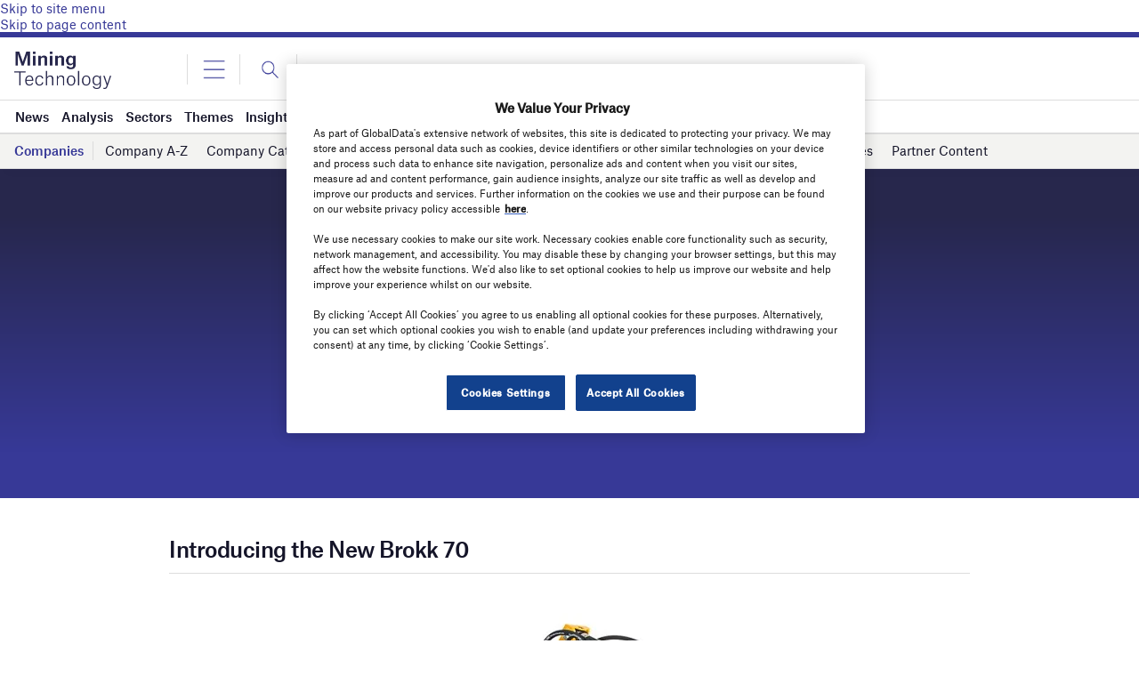

--- FILE ---
content_type: text/html; charset=utf-8
request_url: https://www.google.com/recaptcha/api2/anchor?ar=1&k=6LcqBjQUAAAAAOm0OoVcGhdeuwRaYeG44rfzGqtv&co=aHR0cHM6Ly93d3cubWluaW5nLXRlY2hub2xvZ3kuY29tOjQ0Mw..&hl=en&v=PoyoqOPhxBO7pBk68S4YbpHZ&size=normal&anchor-ms=120000&execute-ms=30000&cb=ajrx9hl23vso
body_size: 49393
content:
<!DOCTYPE HTML><html dir="ltr" lang="en"><head><meta http-equiv="Content-Type" content="text/html; charset=UTF-8">
<meta http-equiv="X-UA-Compatible" content="IE=edge">
<title>reCAPTCHA</title>
<style type="text/css">
/* cyrillic-ext */
@font-face {
  font-family: 'Roboto';
  font-style: normal;
  font-weight: 400;
  font-stretch: 100%;
  src: url(//fonts.gstatic.com/s/roboto/v48/KFO7CnqEu92Fr1ME7kSn66aGLdTylUAMa3GUBHMdazTgWw.woff2) format('woff2');
  unicode-range: U+0460-052F, U+1C80-1C8A, U+20B4, U+2DE0-2DFF, U+A640-A69F, U+FE2E-FE2F;
}
/* cyrillic */
@font-face {
  font-family: 'Roboto';
  font-style: normal;
  font-weight: 400;
  font-stretch: 100%;
  src: url(//fonts.gstatic.com/s/roboto/v48/KFO7CnqEu92Fr1ME7kSn66aGLdTylUAMa3iUBHMdazTgWw.woff2) format('woff2');
  unicode-range: U+0301, U+0400-045F, U+0490-0491, U+04B0-04B1, U+2116;
}
/* greek-ext */
@font-face {
  font-family: 'Roboto';
  font-style: normal;
  font-weight: 400;
  font-stretch: 100%;
  src: url(//fonts.gstatic.com/s/roboto/v48/KFO7CnqEu92Fr1ME7kSn66aGLdTylUAMa3CUBHMdazTgWw.woff2) format('woff2');
  unicode-range: U+1F00-1FFF;
}
/* greek */
@font-face {
  font-family: 'Roboto';
  font-style: normal;
  font-weight: 400;
  font-stretch: 100%;
  src: url(//fonts.gstatic.com/s/roboto/v48/KFO7CnqEu92Fr1ME7kSn66aGLdTylUAMa3-UBHMdazTgWw.woff2) format('woff2');
  unicode-range: U+0370-0377, U+037A-037F, U+0384-038A, U+038C, U+038E-03A1, U+03A3-03FF;
}
/* math */
@font-face {
  font-family: 'Roboto';
  font-style: normal;
  font-weight: 400;
  font-stretch: 100%;
  src: url(//fonts.gstatic.com/s/roboto/v48/KFO7CnqEu92Fr1ME7kSn66aGLdTylUAMawCUBHMdazTgWw.woff2) format('woff2');
  unicode-range: U+0302-0303, U+0305, U+0307-0308, U+0310, U+0312, U+0315, U+031A, U+0326-0327, U+032C, U+032F-0330, U+0332-0333, U+0338, U+033A, U+0346, U+034D, U+0391-03A1, U+03A3-03A9, U+03B1-03C9, U+03D1, U+03D5-03D6, U+03F0-03F1, U+03F4-03F5, U+2016-2017, U+2034-2038, U+203C, U+2040, U+2043, U+2047, U+2050, U+2057, U+205F, U+2070-2071, U+2074-208E, U+2090-209C, U+20D0-20DC, U+20E1, U+20E5-20EF, U+2100-2112, U+2114-2115, U+2117-2121, U+2123-214F, U+2190, U+2192, U+2194-21AE, U+21B0-21E5, U+21F1-21F2, U+21F4-2211, U+2213-2214, U+2216-22FF, U+2308-230B, U+2310, U+2319, U+231C-2321, U+2336-237A, U+237C, U+2395, U+239B-23B7, U+23D0, U+23DC-23E1, U+2474-2475, U+25AF, U+25B3, U+25B7, U+25BD, U+25C1, U+25CA, U+25CC, U+25FB, U+266D-266F, U+27C0-27FF, U+2900-2AFF, U+2B0E-2B11, U+2B30-2B4C, U+2BFE, U+3030, U+FF5B, U+FF5D, U+1D400-1D7FF, U+1EE00-1EEFF;
}
/* symbols */
@font-face {
  font-family: 'Roboto';
  font-style: normal;
  font-weight: 400;
  font-stretch: 100%;
  src: url(//fonts.gstatic.com/s/roboto/v48/KFO7CnqEu92Fr1ME7kSn66aGLdTylUAMaxKUBHMdazTgWw.woff2) format('woff2');
  unicode-range: U+0001-000C, U+000E-001F, U+007F-009F, U+20DD-20E0, U+20E2-20E4, U+2150-218F, U+2190, U+2192, U+2194-2199, U+21AF, U+21E6-21F0, U+21F3, U+2218-2219, U+2299, U+22C4-22C6, U+2300-243F, U+2440-244A, U+2460-24FF, U+25A0-27BF, U+2800-28FF, U+2921-2922, U+2981, U+29BF, U+29EB, U+2B00-2BFF, U+4DC0-4DFF, U+FFF9-FFFB, U+10140-1018E, U+10190-1019C, U+101A0, U+101D0-101FD, U+102E0-102FB, U+10E60-10E7E, U+1D2C0-1D2D3, U+1D2E0-1D37F, U+1F000-1F0FF, U+1F100-1F1AD, U+1F1E6-1F1FF, U+1F30D-1F30F, U+1F315, U+1F31C, U+1F31E, U+1F320-1F32C, U+1F336, U+1F378, U+1F37D, U+1F382, U+1F393-1F39F, U+1F3A7-1F3A8, U+1F3AC-1F3AF, U+1F3C2, U+1F3C4-1F3C6, U+1F3CA-1F3CE, U+1F3D4-1F3E0, U+1F3ED, U+1F3F1-1F3F3, U+1F3F5-1F3F7, U+1F408, U+1F415, U+1F41F, U+1F426, U+1F43F, U+1F441-1F442, U+1F444, U+1F446-1F449, U+1F44C-1F44E, U+1F453, U+1F46A, U+1F47D, U+1F4A3, U+1F4B0, U+1F4B3, U+1F4B9, U+1F4BB, U+1F4BF, U+1F4C8-1F4CB, U+1F4D6, U+1F4DA, U+1F4DF, U+1F4E3-1F4E6, U+1F4EA-1F4ED, U+1F4F7, U+1F4F9-1F4FB, U+1F4FD-1F4FE, U+1F503, U+1F507-1F50B, U+1F50D, U+1F512-1F513, U+1F53E-1F54A, U+1F54F-1F5FA, U+1F610, U+1F650-1F67F, U+1F687, U+1F68D, U+1F691, U+1F694, U+1F698, U+1F6AD, U+1F6B2, U+1F6B9-1F6BA, U+1F6BC, U+1F6C6-1F6CF, U+1F6D3-1F6D7, U+1F6E0-1F6EA, U+1F6F0-1F6F3, U+1F6F7-1F6FC, U+1F700-1F7FF, U+1F800-1F80B, U+1F810-1F847, U+1F850-1F859, U+1F860-1F887, U+1F890-1F8AD, U+1F8B0-1F8BB, U+1F8C0-1F8C1, U+1F900-1F90B, U+1F93B, U+1F946, U+1F984, U+1F996, U+1F9E9, U+1FA00-1FA6F, U+1FA70-1FA7C, U+1FA80-1FA89, U+1FA8F-1FAC6, U+1FACE-1FADC, U+1FADF-1FAE9, U+1FAF0-1FAF8, U+1FB00-1FBFF;
}
/* vietnamese */
@font-face {
  font-family: 'Roboto';
  font-style: normal;
  font-weight: 400;
  font-stretch: 100%;
  src: url(//fonts.gstatic.com/s/roboto/v48/KFO7CnqEu92Fr1ME7kSn66aGLdTylUAMa3OUBHMdazTgWw.woff2) format('woff2');
  unicode-range: U+0102-0103, U+0110-0111, U+0128-0129, U+0168-0169, U+01A0-01A1, U+01AF-01B0, U+0300-0301, U+0303-0304, U+0308-0309, U+0323, U+0329, U+1EA0-1EF9, U+20AB;
}
/* latin-ext */
@font-face {
  font-family: 'Roboto';
  font-style: normal;
  font-weight: 400;
  font-stretch: 100%;
  src: url(//fonts.gstatic.com/s/roboto/v48/KFO7CnqEu92Fr1ME7kSn66aGLdTylUAMa3KUBHMdazTgWw.woff2) format('woff2');
  unicode-range: U+0100-02BA, U+02BD-02C5, U+02C7-02CC, U+02CE-02D7, U+02DD-02FF, U+0304, U+0308, U+0329, U+1D00-1DBF, U+1E00-1E9F, U+1EF2-1EFF, U+2020, U+20A0-20AB, U+20AD-20C0, U+2113, U+2C60-2C7F, U+A720-A7FF;
}
/* latin */
@font-face {
  font-family: 'Roboto';
  font-style: normal;
  font-weight: 400;
  font-stretch: 100%;
  src: url(//fonts.gstatic.com/s/roboto/v48/KFO7CnqEu92Fr1ME7kSn66aGLdTylUAMa3yUBHMdazQ.woff2) format('woff2');
  unicode-range: U+0000-00FF, U+0131, U+0152-0153, U+02BB-02BC, U+02C6, U+02DA, U+02DC, U+0304, U+0308, U+0329, U+2000-206F, U+20AC, U+2122, U+2191, U+2193, U+2212, U+2215, U+FEFF, U+FFFD;
}
/* cyrillic-ext */
@font-face {
  font-family: 'Roboto';
  font-style: normal;
  font-weight: 500;
  font-stretch: 100%;
  src: url(//fonts.gstatic.com/s/roboto/v48/KFO7CnqEu92Fr1ME7kSn66aGLdTylUAMa3GUBHMdazTgWw.woff2) format('woff2');
  unicode-range: U+0460-052F, U+1C80-1C8A, U+20B4, U+2DE0-2DFF, U+A640-A69F, U+FE2E-FE2F;
}
/* cyrillic */
@font-face {
  font-family: 'Roboto';
  font-style: normal;
  font-weight: 500;
  font-stretch: 100%;
  src: url(//fonts.gstatic.com/s/roboto/v48/KFO7CnqEu92Fr1ME7kSn66aGLdTylUAMa3iUBHMdazTgWw.woff2) format('woff2');
  unicode-range: U+0301, U+0400-045F, U+0490-0491, U+04B0-04B1, U+2116;
}
/* greek-ext */
@font-face {
  font-family: 'Roboto';
  font-style: normal;
  font-weight: 500;
  font-stretch: 100%;
  src: url(//fonts.gstatic.com/s/roboto/v48/KFO7CnqEu92Fr1ME7kSn66aGLdTylUAMa3CUBHMdazTgWw.woff2) format('woff2');
  unicode-range: U+1F00-1FFF;
}
/* greek */
@font-face {
  font-family: 'Roboto';
  font-style: normal;
  font-weight: 500;
  font-stretch: 100%;
  src: url(//fonts.gstatic.com/s/roboto/v48/KFO7CnqEu92Fr1ME7kSn66aGLdTylUAMa3-UBHMdazTgWw.woff2) format('woff2');
  unicode-range: U+0370-0377, U+037A-037F, U+0384-038A, U+038C, U+038E-03A1, U+03A3-03FF;
}
/* math */
@font-face {
  font-family: 'Roboto';
  font-style: normal;
  font-weight: 500;
  font-stretch: 100%;
  src: url(//fonts.gstatic.com/s/roboto/v48/KFO7CnqEu92Fr1ME7kSn66aGLdTylUAMawCUBHMdazTgWw.woff2) format('woff2');
  unicode-range: U+0302-0303, U+0305, U+0307-0308, U+0310, U+0312, U+0315, U+031A, U+0326-0327, U+032C, U+032F-0330, U+0332-0333, U+0338, U+033A, U+0346, U+034D, U+0391-03A1, U+03A3-03A9, U+03B1-03C9, U+03D1, U+03D5-03D6, U+03F0-03F1, U+03F4-03F5, U+2016-2017, U+2034-2038, U+203C, U+2040, U+2043, U+2047, U+2050, U+2057, U+205F, U+2070-2071, U+2074-208E, U+2090-209C, U+20D0-20DC, U+20E1, U+20E5-20EF, U+2100-2112, U+2114-2115, U+2117-2121, U+2123-214F, U+2190, U+2192, U+2194-21AE, U+21B0-21E5, U+21F1-21F2, U+21F4-2211, U+2213-2214, U+2216-22FF, U+2308-230B, U+2310, U+2319, U+231C-2321, U+2336-237A, U+237C, U+2395, U+239B-23B7, U+23D0, U+23DC-23E1, U+2474-2475, U+25AF, U+25B3, U+25B7, U+25BD, U+25C1, U+25CA, U+25CC, U+25FB, U+266D-266F, U+27C0-27FF, U+2900-2AFF, U+2B0E-2B11, U+2B30-2B4C, U+2BFE, U+3030, U+FF5B, U+FF5D, U+1D400-1D7FF, U+1EE00-1EEFF;
}
/* symbols */
@font-face {
  font-family: 'Roboto';
  font-style: normal;
  font-weight: 500;
  font-stretch: 100%;
  src: url(//fonts.gstatic.com/s/roboto/v48/KFO7CnqEu92Fr1ME7kSn66aGLdTylUAMaxKUBHMdazTgWw.woff2) format('woff2');
  unicode-range: U+0001-000C, U+000E-001F, U+007F-009F, U+20DD-20E0, U+20E2-20E4, U+2150-218F, U+2190, U+2192, U+2194-2199, U+21AF, U+21E6-21F0, U+21F3, U+2218-2219, U+2299, U+22C4-22C6, U+2300-243F, U+2440-244A, U+2460-24FF, U+25A0-27BF, U+2800-28FF, U+2921-2922, U+2981, U+29BF, U+29EB, U+2B00-2BFF, U+4DC0-4DFF, U+FFF9-FFFB, U+10140-1018E, U+10190-1019C, U+101A0, U+101D0-101FD, U+102E0-102FB, U+10E60-10E7E, U+1D2C0-1D2D3, U+1D2E0-1D37F, U+1F000-1F0FF, U+1F100-1F1AD, U+1F1E6-1F1FF, U+1F30D-1F30F, U+1F315, U+1F31C, U+1F31E, U+1F320-1F32C, U+1F336, U+1F378, U+1F37D, U+1F382, U+1F393-1F39F, U+1F3A7-1F3A8, U+1F3AC-1F3AF, U+1F3C2, U+1F3C4-1F3C6, U+1F3CA-1F3CE, U+1F3D4-1F3E0, U+1F3ED, U+1F3F1-1F3F3, U+1F3F5-1F3F7, U+1F408, U+1F415, U+1F41F, U+1F426, U+1F43F, U+1F441-1F442, U+1F444, U+1F446-1F449, U+1F44C-1F44E, U+1F453, U+1F46A, U+1F47D, U+1F4A3, U+1F4B0, U+1F4B3, U+1F4B9, U+1F4BB, U+1F4BF, U+1F4C8-1F4CB, U+1F4D6, U+1F4DA, U+1F4DF, U+1F4E3-1F4E6, U+1F4EA-1F4ED, U+1F4F7, U+1F4F9-1F4FB, U+1F4FD-1F4FE, U+1F503, U+1F507-1F50B, U+1F50D, U+1F512-1F513, U+1F53E-1F54A, U+1F54F-1F5FA, U+1F610, U+1F650-1F67F, U+1F687, U+1F68D, U+1F691, U+1F694, U+1F698, U+1F6AD, U+1F6B2, U+1F6B9-1F6BA, U+1F6BC, U+1F6C6-1F6CF, U+1F6D3-1F6D7, U+1F6E0-1F6EA, U+1F6F0-1F6F3, U+1F6F7-1F6FC, U+1F700-1F7FF, U+1F800-1F80B, U+1F810-1F847, U+1F850-1F859, U+1F860-1F887, U+1F890-1F8AD, U+1F8B0-1F8BB, U+1F8C0-1F8C1, U+1F900-1F90B, U+1F93B, U+1F946, U+1F984, U+1F996, U+1F9E9, U+1FA00-1FA6F, U+1FA70-1FA7C, U+1FA80-1FA89, U+1FA8F-1FAC6, U+1FACE-1FADC, U+1FADF-1FAE9, U+1FAF0-1FAF8, U+1FB00-1FBFF;
}
/* vietnamese */
@font-face {
  font-family: 'Roboto';
  font-style: normal;
  font-weight: 500;
  font-stretch: 100%;
  src: url(//fonts.gstatic.com/s/roboto/v48/KFO7CnqEu92Fr1ME7kSn66aGLdTylUAMa3OUBHMdazTgWw.woff2) format('woff2');
  unicode-range: U+0102-0103, U+0110-0111, U+0128-0129, U+0168-0169, U+01A0-01A1, U+01AF-01B0, U+0300-0301, U+0303-0304, U+0308-0309, U+0323, U+0329, U+1EA0-1EF9, U+20AB;
}
/* latin-ext */
@font-face {
  font-family: 'Roboto';
  font-style: normal;
  font-weight: 500;
  font-stretch: 100%;
  src: url(//fonts.gstatic.com/s/roboto/v48/KFO7CnqEu92Fr1ME7kSn66aGLdTylUAMa3KUBHMdazTgWw.woff2) format('woff2');
  unicode-range: U+0100-02BA, U+02BD-02C5, U+02C7-02CC, U+02CE-02D7, U+02DD-02FF, U+0304, U+0308, U+0329, U+1D00-1DBF, U+1E00-1E9F, U+1EF2-1EFF, U+2020, U+20A0-20AB, U+20AD-20C0, U+2113, U+2C60-2C7F, U+A720-A7FF;
}
/* latin */
@font-face {
  font-family: 'Roboto';
  font-style: normal;
  font-weight: 500;
  font-stretch: 100%;
  src: url(//fonts.gstatic.com/s/roboto/v48/KFO7CnqEu92Fr1ME7kSn66aGLdTylUAMa3yUBHMdazQ.woff2) format('woff2');
  unicode-range: U+0000-00FF, U+0131, U+0152-0153, U+02BB-02BC, U+02C6, U+02DA, U+02DC, U+0304, U+0308, U+0329, U+2000-206F, U+20AC, U+2122, U+2191, U+2193, U+2212, U+2215, U+FEFF, U+FFFD;
}
/* cyrillic-ext */
@font-face {
  font-family: 'Roboto';
  font-style: normal;
  font-weight: 900;
  font-stretch: 100%;
  src: url(//fonts.gstatic.com/s/roboto/v48/KFO7CnqEu92Fr1ME7kSn66aGLdTylUAMa3GUBHMdazTgWw.woff2) format('woff2');
  unicode-range: U+0460-052F, U+1C80-1C8A, U+20B4, U+2DE0-2DFF, U+A640-A69F, U+FE2E-FE2F;
}
/* cyrillic */
@font-face {
  font-family: 'Roboto';
  font-style: normal;
  font-weight: 900;
  font-stretch: 100%;
  src: url(//fonts.gstatic.com/s/roboto/v48/KFO7CnqEu92Fr1ME7kSn66aGLdTylUAMa3iUBHMdazTgWw.woff2) format('woff2');
  unicode-range: U+0301, U+0400-045F, U+0490-0491, U+04B0-04B1, U+2116;
}
/* greek-ext */
@font-face {
  font-family: 'Roboto';
  font-style: normal;
  font-weight: 900;
  font-stretch: 100%;
  src: url(//fonts.gstatic.com/s/roboto/v48/KFO7CnqEu92Fr1ME7kSn66aGLdTylUAMa3CUBHMdazTgWw.woff2) format('woff2');
  unicode-range: U+1F00-1FFF;
}
/* greek */
@font-face {
  font-family: 'Roboto';
  font-style: normal;
  font-weight: 900;
  font-stretch: 100%;
  src: url(//fonts.gstatic.com/s/roboto/v48/KFO7CnqEu92Fr1ME7kSn66aGLdTylUAMa3-UBHMdazTgWw.woff2) format('woff2');
  unicode-range: U+0370-0377, U+037A-037F, U+0384-038A, U+038C, U+038E-03A1, U+03A3-03FF;
}
/* math */
@font-face {
  font-family: 'Roboto';
  font-style: normal;
  font-weight: 900;
  font-stretch: 100%;
  src: url(//fonts.gstatic.com/s/roboto/v48/KFO7CnqEu92Fr1ME7kSn66aGLdTylUAMawCUBHMdazTgWw.woff2) format('woff2');
  unicode-range: U+0302-0303, U+0305, U+0307-0308, U+0310, U+0312, U+0315, U+031A, U+0326-0327, U+032C, U+032F-0330, U+0332-0333, U+0338, U+033A, U+0346, U+034D, U+0391-03A1, U+03A3-03A9, U+03B1-03C9, U+03D1, U+03D5-03D6, U+03F0-03F1, U+03F4-03F5, U+2016-2017, U+2034-2038, U+203C, U+2040, U+2043, U+2047, U+2050, U+2057, U+205F, U+2070-2071, U+2074-208E, U+2090-209C, U+20D0-20DC, U+20E1, U+20E5-20EF, U+2100-2112, U+2114-2115, U+2117-2121, U+2123-214F, U+2190, U+2192, U+2194-21AE, U+21B0-21E5, U+21F1-21F2, U+21F4-2211, U+2213-2214, U+2216-22FF, U+2308-230B, U+2310, U+2319, U+231C-2321, U+2336-237A, U+237C, U+2395, U+239B-23B7, U+23D0, U+23DC-23E1, U+2474-2475, U+25AF, U+25B3, U+25B7, U+25BD, U+25C1, U+25CA, U+25CC, U+25FB, U+266D-266F, U+27C0-27FF, U+2900-2AFF, U+2B0E-2B11, U+2B30-2B4C, U+2BFE, U+3030, U+FF5B, U+FF5D, U+1D400-1D7FF, U+1EE00-1EEFF;
}
/* symbols */
@font-face {
  font-family: 'Roboto';
  font-style: normal;
  font-weight: 900;
  font-stretch: 100%;
  src: url(//fonts.gstatic.com/s/roboto/v48/KFO7CnqEu92Fr1ME7kSn66aGLdTylUAMaxKUBHMdazTgWw.woff2) format('woff2');
  unicode-range: U+0001-000C, U+000E-001F, U+007F-009F, U+20DD-20E0, U+20E2-20E4, U+2150-218F, U+2190, U+2192, U+2194-2199, U+21AF, U+21E6-21F0, U+21F3, U+2218-2219, U+2299, U+22C4-22C6, U+2300-243F, U+2440-244A, U+2460-24FF, U+25A0-27BF, U+2800-28FF, U+2921-2922, U+2981, U+29BF, U+29EB, U+2B00-2BFF, U+4DC0-4DFF, U+FFF9-FFFB, U+10140-1018E, U+10190-1019C, U+101A0, U+101D0-101FD, U+102E0-102FB, U+10E60-10E7E, U+1D2C0-1D2D3, U+1D2E0-1D37F, U+1F000-1F0FF, U+1F100-1F1AD, U+1F1E6-1F1FF, U+1F30D-1F30F, U+1F315, U+1F31C, U+1F31E, U+1F320-1F32C, U+1F336, U+1F378, U+1F37D, U+1F382, U+1F393-1F39F, U+1F3A7-1F3A8, U+1F3AC-1F3AF, U+1F3C2, U+1F3C4-1F3C6, U+1F3CA-1F3CE, U+1F3D4-1F3E0, U+1F3ED, U+1F3F1-1F3F3, U+1F3F5-1F3F7, U+1F408, U+1F415, U+1F41F, U+1F426, U+1F43F, U+1F441-1F442, U+1F444, U+1F446-1F449, U+1F44C-1F44E, U+1F453, U+1F46A, U+1F47D, U+1F4A3, U+1F4B0, U+1F4B3, U+1F4B9, U+1F4BB, U+1F4BF, U+1F4C8-1F4CB, U+1F4D6, U+1F4DA, U+1F4DF, U+1F4E3-1F4E6, U+1F4EA-1F4ED, U+1F4F7, U+1F4F9-1F4FB, U+1F4FD-1F4FE, U+1F503, U+1F507-1F50B, U+1F50D, U+1F512-1F513, U+1F53E-1F54A, U+1F54F-1F5FA, U+1F610, U+1F650-1F67F, U+1F687, U+1F68D, U+1F691, U+1F694, U+1F698, U+1F6AD, U+1F6B2, U+1F6B9-1F6BA, U+1F6BC, U+1F6C6-1F6CF, U+1F6D3-1F6D7, U+1F6E0-1F6EA, U+1F6F0-1F6F3, U+1F6F7-1F6FC, U+1F700-1F7FF, U+1F800-1F80B, U+1F810-1F847, U+1F850-1F859, U+1F860-1F887, U+1F890-1F8AD, U+1F8B0-1F8BB, U+1F8C0-1F8C1, U+1F900-1F90B, U+1F93B, U+1F946, U+1F984, U+1F996, U+1F9E9, U+1FA00-1FA6F, U+1FA70-1FA7C, U+1FA80-1FA89, U+1FA8F-1FAC6, U+1FACE-1FADC, U+1FADF-1FAE9, U+1FAF0-1FAF8, U+1FB00-1FBFF;
}
/* vietnamese */
@font-face {
  font-family: 'Roboto';
  font-style: normal;
  font-weight: 900;
  font-stretch: 100%;
  src: url(//fonts.gstatic.com/s/roboto/v48/KFO7CnqEu92Fr1ME7kSn66aGLdTylUAMa3OUBHMdazTgWw.woff2) format('woff2');
  unicode-range: U+0102-0103, U+0110-0111, U+0128-0129, U+0168-0169, U+01A0-01A1, U+01AF-01B0, U+0300-0301, U+0303-0304, U+0308-0309, U+0323, U+0329, U+1EA0-1EF9, U+20AB;
}
/* latin-ext */
@font-face {
  font-family: 'Roboto';
  font-style: normal;
  font-weight: 900;
  font-stretch: 100%;
  src: url(//fonts.gstatic.com/s/roboto/v48/KFO7CnqEu92Fr1ME7kSn66aGLdTylUAMa3KUBHMdazTgWw.woff2) format('woff2');
  unicode-range: U+0100-02BA, U+02BD-02C5, U+02C7-02CC, U+02CE-02D7, U+02DD-02FF, U+0304, U+0308, U+0329, U+1D00-1DBF, U+1E00-1E9F, U+1EF2-1EFF, U+2020, U+20A0-20AB, U+20AD-20C0, U+2113, U+2C60-2C7F, U+A720-A7FF;
}
/* latin */
@font-face {
  font-family: 'Roboto';
  font-style: normal;
  font-weight: 900;
  font-stretch: 100%;
  src: url(//fonts.gstatic.com/s/roboto/v48/KFO7CnqEu92Fr1ME7kSn66aGLdTylUAMa3yUBHMdazQ.woff2) format('woff2');
  unicode-range: U+0000-00FF, U+0131, U+0152-0153, U+02BB-02BC, U+02C6, U+02DA, U+02DC, U+0304, U+0308, U+0329, U+2000-206F, U+20AC, U+2122, U+2191, U+2193, U+2212, U+2215, U+FEFF, U+FFFD;
}

</style>
<link rel="stylesheet" type="text/css" href="https://www.gstatic.com/recaptcha/releases/PoyoqOPhxBO7pBk68S4YbpHZ/styles__ltr.css">
<script nonce="8ORz5PvmhZF3RzXlkvGM7Q" type="text/javascript">window['__recaptcha_api'] = 'https://www.google.com/recaptcha/api2/';</script>
<script type="text/javascript" src="https://www.gstatic.com/recaptcha/releases/PoyoqOPhxBO7pBk68S4YbpHZ/recaptcha__en.js" nonce="8ORz5PvmhZF3RzXlkvGM7Q">
      
    </script></head>
<body><div id="rc-anchor-alert" class="rc-anchor-alert"></div>
<input type="hidden" id="recaptcha-token" value="[base64]">
<script type="text/javascript" nonce="8ORz5PvmhZF3RzXlkvGM7Q">
      recaptcha.anchor.Main.init("[\x22ainput\x22,[\x22bgdata\x22,\x22\x22,\[base64]/[base64]/bmV3IFpbdF0obVswXSk6Sz09Mj9uZXcgWlt0XShtWzBdLG1bMV0pOks9PTM/bmV3IFpbdF0obVswXSxtWzFdLG1bMl0pOks9PTQ/[base64]/[base64]/[base64]/[base64]/[base64]/[base64]/[base64]/[base64]/[base64]/[base64]/[base64]/[base64]/[base64]/[base64]\\u003d\\u003d\x22,\[base64]\\u003d\\u003d\x22,\x22w4/ChhXDuFIXMsO/wrNPVsO/w7zDgsKpwqtZAX0DwqzCrsOWbj1cVjHCrBQfY8O7ccKcKVJpw7rDsyDDk8K4fcORWsKnNcOqYMKMJ8OSwr1JwpxqCgDDgDgJKGnDsjvDvgEEwp8uASZHRTUjJRfCvsKgQMOPCsK5w6bDoS/CrhzDrMOKwqLDh2xEw4PCgcO7w4QgHsKeZsOqwrXCoDzClx7DhD85TsK1YGnDjQ5/IcKIw6kSw5NYecK6ajIgw5rCozt1byEnw4PDhsK7NS/ChsO0wpbDi8OMw4ENG1ZZwoLCvMKyw5VOP8KDw6jDg8KEJ8Kuw6LCocK2wpzCslU+DcKWwoZRw5pQIsKrwr/[base64]/[base64]/Cn8ONwqxFdT5FNcK0w5h1wq7DtcO2TcO0Q8Olw5/Cr8K3P1ghwpnCp8KCHMKwd8KqwpTCmMOaw4pRc2swQ8OIRRt4BUQjw5/CmsKreG1DVnNFC8K9wpxxw6l8w5YPwrY/w6PCi2oqBcOvw54dVMOFwr/DmAIFw4XDl3jCvsK2d0rClMO6VTg5w75uw51fw6BaV8KUVcOnK27ClcO5H8KYTzIVaMOrwrY5w71hL8OsX1ApwpXCqkYyCcKXBkvDmnPDisKdw7nCo0NdbMKmNcK9KC/DvcOSPRjCv8ObX0zCpcKNSW/DssKcKyLClhfDlzTCpwvDnU/DvCEhwpnCssO/RcKcw5AjwoRvwqLCvMKBLUFJISZZwoPDhMKgw4YcwobCnGLCgBEaElrCisKWZADDt8K3FlzDu8KkUUvDkRHDnsOWBRjCrRnDpMKYwodufMOdFk9pw7FNwovCjcKAw4x2Cz8mw6HDrsKzGcOVwprDpsOMw7t3wpAvLRRKIh/DjsKaX3jDj8O/wqLCmGrCggPCuMKiEMKBw5FWwpfCuWh7MjlRw5nChTLDq8KVw5XCjWwmwpkzw5tvRMOXwqLCqcO0GMK7wr5Qw5BQw7InfUdCDAPCqFjDtHPDqsOGQ8OzPBUiw4pFDsO2fxNTw4vDmMKZAn/[base64]/DjiYCa8OwwpLCi8KPwqUDw6Rcw5dHw67DpsOmYsOOAsO3w7E6wogYEsKyOjd/w6zCuAsBw4jCnQQrw6DDoXjCpnsqwqvClsOxwot9KC3DqcOTwqsCNcKdVMKQw7g5DcKVGWAbWkvCtsK7bcOWJsOfGQ1EacOAMMKHHBRlMx7DpcOpw5tCR8OHQggdHHArw6HCrcOtdmrDnDTCqA7Dnj/CpMO1wogwNMOhwq/CiBLCt8OsUU7Dk00YTiBvVcK4TMKdRRzDixpHw7kgCSvDucKTwofCjcOuAwMBwp3Dn21LCQvCuMK0wrrCk8Odw5PCmMKMw7/DmcObwqpQd03ChsKWNyQPC8O/[base64]/w57DhmrDrinCq3IIKcKCwqZsCMOawo9vwoLDjWvDnG5awqzDn8Ovwo3Cl8KPLMKSwpTDnMK9wp5KTcKOKx9Uw4XCv8OawpHCtVExKhINPsKbCk7Cg8KpQgnDrsKYw4TDlMKHw6zCrMOwYsO2w5XDnsOqQ8KkdsK2wqE2Cm/[base64]/wqHDhkPCqMONVkjDjsK3XMOIacKgwqrDssKiE0s7w7fDuwxYO8KHwpwYQgPDoShBw59FNUpcw5rCqE9iwoXDqsOscsOywoLCrCTDh3gLw6PDoglaSBJrNE7DjBFdB8O+by3DrsOSwrFgfB9kwpsXwoA/[base64]/CozbDk8KuVsKnwqxewr/DsBdrVXXCvA7CgGsMT10zw5/DplDDpsK5NgPCmcO4e8KfYcO/[base64]/wqMGMcKcw6PCmjXCuzzDp3k8w6RDZEU4w65Pwq0hw6ByPMKIRwfDrMO0XDTDrmPCgAXDvsKiZyYrw6HCq8OOSyLDrsKCRsK2wrcXacORw4ccbkRXVCQpwonDpcOLfsKow6jDlcOkXsOhw7cOC8O8EgjCjWfDtk3CqMOIwpTCoCw5wotLNcOGNMKoNMK/HcObczjDmMOLwqYEKjfDvTk/[base64]/DhcOlEsOxw6xFw4NebS8SLjgBwofCj8KsPwDDo8KoUcKpFcKgOG3CtcOFw4TDrEYeXg/DrcOFc8O8wo5/QhbCulRZw4LDogjCiCLDnsKLdMKUbE/Dmj/[base64]/wrnCoDx/GcKTOcOww4/DlsOLKgzCuUnCjMOEHsKJZkjDp8OnwozDqsKDWELCqWkswpYJw67Co11NwrIyHwDDlcKJBcOXwoXCgRcuwqMAIjvChhjCpQ0GD8OTLBDDmTrDiUrCisO/XMK5fE7Ds8KXDx5QKcK6cUvDt8KedsObMMO7wqN3NQjDjsKDXcOEDcOBwrvDlcORwrPDnFbCsVo1MsKwY07DnsKMw7YEw57Cr8KawrTDpi8Aw4hCwoXCpEbDmwl+NQtEM8O+w4fDu8O9KsOLSsKtT8OMTh5HGzhDA8K/wotuXSrDjcKcwqPCkFcOw4XCjk1kBMKmQSzDn8K4w6nDmMOicB14TMKWTUTDqhQtw5jDgsKGL8O9wo/Csj/CsU/DhEvCjF3CvcOaw4LCpsK5w4oMw73DglPDr8Ogfzlww6clwr7Dv8OrwoHCgMOdwoo4wobDs8KhMnrCvHvDiXJ5CsO4R8OZHmROMhfDsGY6w7cAwqfDt1MHwoQyw5dXIRLDqMKpwp7DmcOJbcOtEMOLaFzDrVPDh0LCo8KBDyTCnsKWIgErw4bCmFDCt8O2wr/ChirDkTsnwo0DaMOqagoMwowiYHjCjsKPwrx6wo0/[base64]/CpgQQfzQmwpnCu2wKeTBgTsKuLMKkwoQHwoRIeMKyYzjDjXvCt8OBQ2jCgTVFR8OYwpPCk3zCpsKnw4JIciXCpMOUwqLDi1gZw5jDtW/[base64]/CscK4wrnCncKEcWzDqMKvwrQxGMOXw5HDlVoHwocKEyM5wpxyw5zDrsOZbCcUw7JOw4/CnsKqRMOaw4NPw7UqXsKewqgRw4bDhA8FewF7wrcRw6HDlMKBwr7Ci3N+woFnw6TDhRbDqMOLwpFDEMOlQmXCkE0vWknDjMOuHcKuw4lafGbCvQEICMKbw7DCucKlw67CpMKGwrvCmMOyNCLChcKMdMOhw7HCojB6IsO4w6/CtsK+wr7ClH/CrMOtOiRyWMOZCcKGfC5wWMORJg3Co8KvDCw/w48EcGlewobCi8Oqw43Ds8OkbzJZwpgDw6xgw7/DgSpywociwqXDucKJfsKYwo/CuQfClMO2GgENJ8KPw7/CmicBOBDCh1rCt2ERwp/DisK4OQvCpwRtKcOSw7nCr0TDmcO0w4RYwq16O2cYJWd1w7XCgcKRwrpCJ3jDu0DDtcKzw5/DiQfCq8OtZw7CksOqI8ObFsKEwrLColfCjMKLw7HDrB/DjcOswprDrsKdw7AQw74LbMKuUifCr8OGwpXDi1TDo8Kaw5/DjHoUAMOfwq/DiA3CmCPCgsKyPRTDhSDCqMKKW0nCmQcAW8OHw5fDniA/LwvCvcKowqclenJvwoLDjSHCkVl5KwZNw6nCploOBD0eKSzCuQMAwobDsg/ClzLDtsOjwo7DpnphwpxgScKsw77Dg8Ktw5DDqRpRwqpWw5HDr8OBLyo7w5fCrMO4wobDhBnCiMOqfCR6wr0gSQ9NwprCnzMAwr16w5ZUB8Kif35kwpR+J8KHw7w3EsO3wrzDmcKLw5ccwprCgMKUT8KGwpDCpsO/E8OGEcKgw543w4TDtAEaSFLCsA9QEzjDqMOCworChcOXw5/ClcONwq/CiWpLw4HDq8KJw7XDsBxRB8KFeHImVz7DpxTDpV/CtcKvbMKjRkUeCMKfw4xfTcKuDMOowrBMJsKUwp/Dm8K4wqg4ZXcheEEjwrHDlRE+IcObWXnDtMOuf3rDsXfClMOgw7ILw6nDr8OGw7YKa8KIwrofwrrCpznCrsKAwrI9X8OpW0TDmMOFQixLwod3Gk/DgMKKwqzDlMOvwqgCRMKtPSAww4IMwrdiw5/Dj2ENPMO/w4vDn8Kww43Cs8KuwqTDoy8Nwp7CpsO/w6tYIMOmwoBBw73Ct17CnsK/wo7DtSc/w6xjwrzCvRTChsKDwqVkXcKmwr3DpMOTVDLClBNjwprConN3ZcOZwpg2X1/DrMK9BmPCksOSTsKQU8OuJ8KsAFrCucK4wpnCmcKxwoHCvTJvwrNEw4Mfw4IOC8Kiw6QwGmTDl8OCZEPDuRYLIF8bTDnCocKDw6rCicKnwr3DtXbChh5/[base64]/w77Dq8Knwp8jJQ/DhnDCt8OoEHnDlMOBwqETP8OiwoPDgDo1wqkSwqPCrsO2w5AAw6hvCX/Crx0gw6N9wozDlMO/GEXCp249EkbCvMOxwr8Aw6PCuiTDicOrw67CjcKGem91wp8fw48KQMOBfcKew67CocOFwpnCssOLw7wKdx/CvH1Md0wAw78nP8KTw4QIwotmwoTCo8KzUsOiWwHCgH7CmWfDpsO/[base64]/K8KDJ8O7X0/DmAN9R8KTU8KhwpXCkGQbdjfDpcKLwoXDv8KdwpEWCCbDijLCgV8iD31Nwr17H8Oew4DDt8KAwqLCksKWw6vCqcO/F8OJw7cZCsKjfw9cchrChMOPw5AKwr4qwpcnWsOowq7DsQFFwoQmQ1cPwrVpwpd9G8KZQsOrw6/[base64]/DqRfDv2LDrcO2w6LCpsOIFcO3wqTCjkEgwqgWwrtLwqtBXMOdwoNuCGtxCVjDlGbCrcODw7fCuh3DjMK/FDHDqMKdw7/CjsOFw77CocKcw6oRw5oVwpBnPiZOw705woYowoTDhyHCpH1ffHZtwrrCixFrw4LDvsKiw5HDhQ14H8Khw4USw4/Cu8OzI8O4MxDCnxbCkULCjT0Fw7JAwoTDtB5cR8OFc8O0dMKqwr52Mm5RbRbDtMOvc10VwprCgnzCgQTCt8OyGMOswrYPw5hawow2w7LCkD/CqC11QzopRV3CvTPDsDnDk2BsO8Opwqcsw6zDrHvDlsKfwrPDksOpUkbCs8KrwoUKwpLCg8KiwrcDVcKUXcO2wqHCncORwpR/woo/[base64]/w5E9IsKmwo4ObMKfwpNDWsObJcO5X8KuGsKwworCmzzCoMK1aXg0Q8OVw4JUwo3CmmJUYcKgwpQUBR3CoXQ7YkcxV2zCisK0w67DmSDCncOEwptCwpkswrp1HcOVwrZ/w6Ydw5jCjWdmAMO2w64ewoYbwqrCgl40c1bCrcOxc3Yrw7rClsO6wr3ClX/Dh8KWFXAjMxA3woA4w4HCuRXCsilkwoNsUFLCosKTbMOufsKlwqTDssKYwo7ChiHDu2EPw5vDqcKXwqsFOcK7LGrDsMOTeWXDkRZ4w49SwrsIBzLDqip3w5rCuMOpwqkbw6x5wr7ClW8yTMK+w4Z/wp1CwqVjRSTDlxvDrQ1mwqTCjcKgwrrDuWcMw4U2Px3DsUjDk8OVWsKvwq7DjDzClcOSwr8VwrkpwqhnI1DCgG1wLsKKw4NfUEfDuMOlwo1Cw6B/T8KtU8KyH1dtwql2w4tkw4wqw6l3w6E4w7PDsMKAV8OCQ8OFwqpNd8KnVcKVw695wrnCt8KOw4DDs0bDnsK/fyYRbMK4wr/Dg8OcO8O0wo3CjFsIw6sOwqlmwpbDvC3DocORcMOqeMO6dMOPJ8KfCsOkw5vCqHLDtsK1w7PCu1XCnk3Cpj3CshLDpMOSwqd8CMOsEsKRPMKnw6Jkw7gTwqUpwptMw5A4w5kHWUsfUsK4w7hMw4fCoSJtLxRawrTDunMjw68Zw7cQwr/CtcOJw5rCizJLw5oWYMKLAcO+VcKkaMO5FEzCjwt0fQFPwq/Co8OpZsOeAQrDicKZasO4w6lXwpbCpm/DhcOFw4TCqFfChsKNwqfDjnDDiHHClsO6w7XDrcK+PsOyOsKLw7ZzEcKOwq0Hw7bDq8KeC8OMwpjDoHhdwoHDqTgjw4dvwqXCqhsPwoTDs8OOw7NaN8OodsO+Q2/CrA5OcFYmGcO7W8KRw6oZD2jDix7CsWTDsMOvwrbDkFlbwqzDpCrDpzvDqcOiTMK+W8Ovwq7DmcOODMKbw7rCtMKNFcK0w5VNwrYdCMK2NMKvfcK3w7wMdxjCjMONw7/CtWBoXB3ClsO9KcO2wr9XAsK+w4bDgsKwwrTCj8KgwpTDqCXDocOyGMKDCcOzA8ODwrgpScOuwo0Awq1Xw65MSTfDqsKTWcKAEg/DgsK/w7rCsHkIwogsBkoEwpzDuz7ChMKrw5k7woUkPEPCjcONZcOIeD4EE8Oyw7jDjTzDsFDCosKaQcK2w6I9w73Coyctw7YDwqjDpsKlbj0hw5ZHRMK4LcOnNxxuw4fDhMOQXQtYwp/CkU4Hw7pgMcKiwowew7dSw7g7fMKmw54RwrpGTihjN8Ovwpovw4XDjnMyQFDDpztAwo/[base64]/CrsK/[base64]/[base64]/TMKyw5IBw7LCicKgwq5Pw7ppw5Y4NHYfIDgVEETDrcKgSsKQBSYCUcKnwrg3fcKpwqVHZ8KRGCV7wpRuKcONwojDoMOfGg1zwoh6wrbDnh/[base64]/Dg8OmwrQLwod6BmM5HhUqA8Kiw49hQxIiwqd3VMKCwrnDkMONaDzDj8KWw4xGAxzCmEM9wp5Vw4BOd8K3w4HCpi82YMOaw68dwpjDlHnCu8ObCsKTMcO9L3TCpjrCjMOVwq/CkjUIVcOTw4XDjcOWVnXDqMOLwqEawqDDtsOAE8OGw4DCkcOwwpnCjMOywoPChcOnCsKPw4HCul12D1TCucK6wpTCvcO8IwMRBcKNQ0Rlwp8gw7fDlsOSwo/[base64]/CtCkCecKqwqkJwq5pXnHDiiPClsKUwpjCiMKawrDDpltjw4bDp0JKw6U8b2ZobMKMKMKhEsOSwqjCgsKDwoTCicK1IUEPw5deFcONwqfCu3sXN8OcH8OTQcOhwpjCpsOXw6nDvEFtVcK+H8KbRWkgwozCjcOMesKFSMKxbWs/w7LCnio1dxhrw6vCvDjDp8OzwpLDsWnDpcOuK2LDvcKpAsKLw7LCr3h6HMKoJcKHJcKMGMODwqXCrknDpsOTd1lSw6d0BcOCSHURBcKbFcOXw5LCv8K2w6PClsOOGcK+Zk99w7bCicOSw71TwprDoknDlsOrwofDtkzClBfDiHMrw6DCqUVfw7HClD/DqkBewq/Du0nDg8OgVFvCsMO2wqlzRsKwO2YsQsKfw7FGw6XDhsK0wprCgBEBUsOlw5fDnsKcwrl6wr0MXcK2c3jDjEHDlcOZw47Cu8KSwrB3woLCu3/Cki/[base64]/Cqzg7IkXCrCEMNMOKal7CkFQDw6/[base64]/eh/DjGxmMl3Du28zw7I9WirDoMOxw6jCsxhnwrdtw5zDhsOdwojDtlzCvcOqwqsBwqTClsK5ZsKGIRYmw6gJN8KFJcKLbChsSsKawqjDtkrDmAoJw7hXAcOYwrHDjcOmwr9wWsOkworCi3LCv1oscVJIw4lVBE3CrsKDw48TOSpCI0MHw4QXw70WV8O3QQtCw6EdwrpHBh/[base64]/DicOWJsO7UsOzw78Cw60bCzDDhMODDsK/NsOMNmjDonUUw7jCtsKeN3HCtGjCrildw5PCsH4fKMOOJcOWwqTCvmU1wp/Do1zDrHrCgUTDs3LCkSrDm8Kfwr0XQ8ORXlbDsTrClcK9X8OffGXDoADCjirDvwbCrMOKCxo2wpl1w7DDocKnw4XCr03DvcOnw43Cr8OGYQ/[base64]/[base64]/wozDusOow6VqEDPDhcOHGcK6d8KPITkDEnlNOsKFw6xEOhXClMK/[base64]/Dr1XCtMOoWsKFwoMSw67DhMKPwpdAw4nDhzdvwpjCvwzCihLDlsOUw6E4KHfCpMKaw5zCsh7Dr8KjEsOkwpYLJMO/[base64]/[base64]/Zn/CuzzCmMO/CypjZB0BIcKbw4F4w79YLBLDs0I2w5DClAZ+wqnCpBXDvsOSPSBHwoZQWGkkwoZAQsKRVsK7w6lsKsOsOSTCvXZuNlvDr8O5C8KUfFkSUiTDscOUOWTDrmfCk1nDino/wpbDj8O3ZsOUw7zDg8Ozw4vDrUtkw7fCsijCugTCmxpxw7B5w7zCpsO/w6nDqcOJQMKgw7/[base64]/bcKQwq7ClMK5wqDCv8Ojw7sgwoFsw5V2w744w5HClgTCn8KXCMKVaW5nVMKvwoo/YMOnLB9HYsORSjjCiw8qwoRdTMK/AD3CpifCgMKRM8OCw6PDmFbDtSXDnix1HsO0w5TCn20KWlHCuMKPMsKpw48ew69Zw5HCk8KUHFQiF3taL8KLcMOwDcOEasOicB1vUT9HwqEjB8KGJ8KrbcO4wpnDv8ORw6QMwovCvxQEw6odw7fCsMKaTMKnE0s8wqnCtzwKZlNocRYYw6tCZMOPw63Dgz/DhnnCpVg6AcKBPcKpw4XClsK5RjzDpMK4fyLDqcO/GMOXDhotG8O6wpbDoMKZwr7CvWLDk8OYCMKFw4rDu8KoR8KsBcKqw6d+NHE+w6zCpV/DocOnbkbDn3rCqn8vw6bDpykLDsOdwpXCi0HCqxBDw6NIwqzDjWnCugfDl3bDrcKXBMOdw79LVsOUIlLCqsKYwprCr0UuOcKTwpzDg3nDjXtAHsOESXjDgMOKdDrCrG/[base64]/NWd5HMOAIjzDrljCjRskNiBaCMOMw53CjWtgw78AKn8uwoVTZ0/ChCXCssOKZn1nasOoLcOcwo14wo7CkcKqZkQ/w5/[base64]/[base64]/[base64]/CmMOAwrXDgMO/esKBwo8vwrXCtMONwqttwp7DlS/DoxHDpFw9woLCu0DDohBtUMK2YMO7w5lZw5fDvMOQQMKsK1BzaMOSw6PDtcOjw6DDtMKew4rCjsOzNcKfFRrCgFXClcOswrPCvsOzw5/ChMKQFsOhw6QxWmdKdkfCrMOVbMKRwpN+w7pAw4fCjcKew5E4wo/Dq8K/fsOqw7Buw5I9OcOifT3CujXCtWZUw4zCjsK0EGHCqX0WFkrCsMKPcMOzwr9ew6PDjsOYCA5wCcOpNklsY8Kme2/DvRpQw4HCsWFEwrXCvC7CnBMwwrsHwqzDm8O4wrzClRI5WMOAQ8KNTiNCADTDgxPDlcKmwpjDuxBKw5LDicKQMsKANMORbcK/wq3Cp07CjsOAw51Nw59oworDqz/DvWAqDcKzw6LCt8K0wqMtSMOfwrfCn8OaPzvDrzvDhX/Cg101K0/[base64]/Cr8K6wrhTw67DgcODdH9xf8Oiw7tJwp7DtcOrKMOXw7PCncKHw65LAXk3wrjDjA3DgMK0w7HCkcKhHsKLw7fCgRt6w5LCj3sFwoXCsW8twokpwobDnWMYwog/w4DDkMODfSbDt2vCqxTChSIww73DkmzDgBTDrEbCucKrw7LCrUU1asOLwonDnBNjwoDDvTbChAnDtMKwW8KlYEjCocOQwq/DjG/DsxEPwrtHwqXDpcKFVcKxQMOKKMOYw618wqxwwpMcwoAIw67Dq0XDv8KHwqLDhcKZw7rDusKtw5t2AHbDlkd7wq1dL8OTwqF7BsOQSgZ7wps+wp1twqzDo37DhQvDmALDm2sZfQNzL8KHRBDCmMK4wrdyM8OMO8OMw53Con/Cm8OCCsOuw5wJwoAjHRMiw5RLwq47JMO3ecOKDEBrwqbDksOPwo7CmcO3S8Krw73DqsOOG8KVHlPCowzDtAzDvjfDvMK7w7vDjsOVw63DiwcaPDQOT8K/w6zDti5Uwo4RagfDo2XDnMO/wqjDkEbDlFTCr8KDw77DmcKkw57DrCZgc8OiTsKqPzfDixnDgHnDj8OYah/CnyVTwoh9w5/CoMKxJRdwwrkwwq/CvkrDgnPDlErDusODcwLCqSseO0Z5w7Z/[base64]/CvErCgcOdwqw+LcO6woHDo8KFKjfCs8KEUUHCsB8+wrvDgAYBwoVgwrc1wpYAw63DhcOXP8KOw7VOQEEmeMOew4VLwoM2Rz5lODzDiV7Cjk11w4/DozFsCV8Jw4lnw7zCqMO8b8K2w73CocKpK8OmKMK1wokRwq3CmXd7w51XwpJWSsOTwpTCnsO+QAHCrcOTwqdMP8O4wpjCscKeDMOGw7BmaivDnkciw7XCiRHDvcOHFcO+Gx9/w4bCpC0iwq17e8KfMFLDr8Kew7M/wr3CiMKwWsOFw50xGMK4A8OTw5cRw6Bcw4fCicOHwpskw4zCj8K8wrTDpcKqB8O1wq4vTFIcQMKXFWDCiibDpG7DhcKbJktrwosgw4U3wq7DlhlFw7PDp8KDwq0bMMObwp3DkkADw4dwZGnCrkBcw69MDkBcSTDCuypOOEoXw6hIw6lBw4/[base64]/CrGDDocO5w7FRfcKTMsOgwrTCsGULU8Kkw61/[base64]/[base64]/DgsKFwqsSw44Zw6XDl3MKw4wBYyQzw5rCrH8CCVwow7DDtVcRZ2nDvcOdSR3DjMOFwrYJw7NtUsO5cBMdYsOUP3l4w7NSw741w6zDpcKywptpGS9awrNcF8OPw4/ClDs9djwQwrc3DW7CnsKswql8w7Afw5LDtcKdw4MRwrEewoLDpMOewqLCkVvDoMO9RTxrHW1xwqN2woFFX8Olw6XDimoiOSPDm8KOwr51wrIzTMOsw6VtXWPCnANRwogswpbCmg7DmStrw6LDoHDDgGbCjMO2w5ENMCwDw7VdF8KhQsKEw6/CqEfCvRPCijLDk8OwworDhMKqesOhIcKhw7tIwr0cE2RnfMOGOcO1wr4/X15MHlcrZMKEOVVLSUjDu8Kgwo0swrpbFDHDjMOle8OFIMKpw6bDt8K7AzAsw4TClgdIwr9qIcKgUsKAwq/CoX/CscOlM8KKwoxcQSPDncOFwqJPw40Fw4TCnMO+XsKscQlLBsKNwrbCuMOhwooGdMOLw4PCpcKsSHB0d8KWw4MYwqU/T8Otw5oOw60UW8KOw61bwol9L8O1wr49w7vDlS3Ct3bCvMKsw6A/[base64]/[base64]/DlcOlw53DtVoYw4nDmsKVQcKhwoHDtBQuEifChsOVw4zCncK8FQN3RUlrZcKEwqbCtMK9w5PChFjDnjDDhcKyw6vDkHpPX8KcS8O4VlFxScORw70gwpA/VHnDo8OqUTwEOsK6w6PDghhPwqpbVVVgY2zDoj/Cq8KHwpjCtMOyEjXCkcKhw4jDq8OpFzEbdHTCu8OgR2LCgRU8wrhbw71/[base64]/[base64]/w6vCg8KDw5/ClMOLw6Naw6hKw7rDnj3CqcObw4XClDPCmcKxwqRMUMO2MiHDk8KMBcKPMcKiwpLCkQjDrsKUbMKcJ2wLw6rCqsOEw5xMXcKjwp3Dq03DnsOTH8Oaw4NUw4vDt8Oaw73CoHIaw44VwovDoMOaH8O1w6fCqcKRFcO9PQ9/w71xwpJdwp3DuznCq8OkHzIYw6PDicKPfxs4wpLCocOkw5gswr3DgsObw6DDhzNCXVXCiCdewq/DmMOSJi/DscO2esKxAMOWwrDDhhtXwrPDhRIZE0DCnsOOXEhoRk92wohZw6BUC8KpV8K/MQdcA07DnMKbeTEDwowQw7dIA8OBTH9jwo/Dow5lw4nCm1R7wp/Cq8KlaiBAf1MBKSEbwoXDjcOOwp8bwrnDuUvCnMKqYcK7AGvDvcK4dMKowoLCjjLChcO0d8OrEHnCv2PDmsKpKXDCki3DnMOKZcKrcghyO2gULizCncKlw60CwpNyBl5tw5bCgcK0w7TCsMKDw7/CkHJ+O8O+YgHDghYaw6PDm8OZEcOhwr3DtlbCk8ORwqRlPcOmwoLDh8OcTQs6esKMw4fCnHcVY0M2w7/Dj8KSwpAvfynCgsKcw6bDvMKTwo/[base64]/CqcKzw5vCk8KgJmVww4N+w70oN8KyIsOkwqzCrkBrw4XDhQlOw7bCiEzCgWMDwoNaY8KVWsOtwrsmGErDnm83c8KDPUzCiMOXw65twoxkw5w9wofDqsK9w5PCmVfDtWtcRsOwUXYIS2rDuiR/w7nCnhTCg8OrGD4Jw7RiLk0AwoLClMOOGRfDjlc3CsOKbsKzJMKWRMOEwpRewrHCpg0DHkrCg3zDiHnDh1ZEfcO/[base64]/ChQrDnA3ChMKgfGPDhsOTWMOfw6JFcyoQaAnDh8OneDTCkG86Jil4DkvCiGfDmcOyBcO5NsOQTSLCrGvDkhfDtggcwpwzGsOTRsOJw6/CtRYLYU7CjcKWLyV/w6BswroKw7UiaA0vwrQ/CFTCsjHCjENKwrvChMKPwoZ0w6TDg8O6QlpvUsK5UMOdwqVwbcO4w5R+KSY7w4rCpxE7FsO2V8OiG8O/wo8XXsKhw5HCu3sxGgcXYcO6GMKfw44yKA3DmAkkbcOBwqzDi0HDuzxiwpnDuwfClMKFw47Duhc/[base64]/w7ZJwpzDth3DrMKjw57DlFxjGxMXR3kSw4RtwpB+w4QbQMOSW8OPUcKMU0tZAi/CrVw3ecOuYD8vwo/CoghpwqLClmnCtW3Du8KRwrrCucOoOMOiZcKKHnPDhGPCvcOmw47DlcKFOBjCusOLT8K+wqPDoTHDtcKjU8K1F3peYhwLCsKDwqvCl0zCp8OdLsOxw4PCgUfDjsOUwpcZwoIpw7kkZMKBMH/Dn8KXw6TCgcOpw50ww5UkBDPCqX8bZ8KNw4/CiWPChsOgTsO/dcKhw6F8w4XDvQPDj0p6VcKpZ8OnTUc1NsK0e8Oewro1LsO1dibDkMOZw6/DvcKUZ0XDoEgoYcKxMEXDssOtw4cqw5pIDxEdZsKUIcK3w6fClsKLw4fCicOiwpXCr37Ds8KBw5tSBx/CiUHCosKxS8OLw6LDgH99w67CqxhXwq7Dg3TDkwkGfcOwwpBEw4Rcw5rCtcOXw4XCtXFvfyfCsMOWZEQTTMKFw7BnFm/[base64]/[base64]/[base64]/CiMKcwrzCt8OQR33CuRcVVsK+Yl7DpMO8w6AUcsKIw64yUMKZNsKVwqvDo8KYwoTDscOmw6wSM8KAwqIzAxIMwqLCt8OxGhoSXCFpw5U5wpttesKOecK5w4tYEsKbwrIRwqZ1wpDCnl8Gw7h/w6IVOXIawq3Cq2lhd8O9w7B6w6QVw7dxZMOAwpLDtMKBw552X8ONKx3DjAbCsMOswoLDsAzClQ3CmcOQw6zCgXTCuRLDsA/[base64]/wqMqw6TCocOSwq7CqcKGwpjCuDnDmAbCn8KdFnVFZwR/wqHCjxPCiEnDtijDs8KBw5REw5kHwpUJATFUekPChh4mw7AVw4JWwoTDqG/DunPCrsKuFwh1w5TDu8OYw77ChwTCr8KgS8OJw5sawowBUhMsfsK1w4/DpsO9wpnCpcK3NsOCSwzClh98wp/[base64]/[base64]/DnsOtwqzCqsORI0cHUMKgwr0jwrLCuQR5YAZBwpQ5w48eC0p+UcOFw4BFX3TCjGnCvQYCwozDnsOWw4ULwrLDqjZTw5jCjMKSfMK0PjkiTngXw7LDkz/ChG9pfzvDkcOCecKpw5Ytw49ZEsKMwpbDiwHDrhlOw50ndcOIXMKCw4XCjklfwoZ4eTnDssKtw7fDq27Ds8OowoNRw4Y6LnzCukUwa2fCuEnCmMKpLcOdA8KXwp3Cu8OSwpt0PsOsw4RLfWTDiMK9Hi/CrSVdPW3ClcO8w5nDpsKOwqBswpjDrcKiw6kCwrh2w5AxwozDqTpGwrgXw5Ujwq1AbcKXK8OTaMKBwos1I8Krw6JeScO1wqYfwpFvw4dGw7rCpMKfPsO6w7zCmhwVwq5yw4ckYwpkw4TDsMKtwpjDlAPCmMORF8KBw4VvF8Obw6B/YGHCjcOnwpnCqgXCnMKDA8Kfw5zDi1zCnsO3woQ5woTDjRUkQi0lTsOYwrc1wrLCsMKYXMOfwo7DpcKTwqbCtsOHCSU5MsK8MsK5bywaEU3CgiVPwoE1aEzDgcKAPMO2ScKrwoACw7TCkjBew7vCs8OjO8OtBBPCq8K/wq94LgDCqMKvGGd9wqogTsOtw4Fmw5DCjw/CpwrCpCnCncOjY8K8w6bDi2LDscOSwrTDgWcmEsKUBMO+w6XDkw/CqsKud8KlwobCl8KZAgZ6wrTCglHDijjDiDBbR8OzVF9TM8OpwoTDusKNOk7CmDPCiXfCicKewqR/wq1iIMOaw6jDkMKMw6oHw5h4CMKRJl1/[base64]/ChFJHbA00w5VNdmvCly9jw5g/J8K1w4HDt2HClMOawrJGwpTCtsKRTMKAfW3CqMOiwpfDp8ONVsOcw5PClMK4w4ErwqA/wrlBwrzCjcOaw7kEwpXDucKpw7vCuAMZPcOEdsKjQULDuEsAw5bCvFQEw6/DjwtGwplcw4jCoADDukpxJcKzw6V9GsO3AsK/McOPwpAVw5nCrD7DvsOBDmQhCA/[base64]/DqHjCqAIpehbCucO4wp4Pw6bDicKZWxvCnhVFOkHDqMKJwqDDgxHDp8O1RlTDlcOcLSMSwo9mwonCosKodh/CicOtFkwwecKaYlDDnkvCtcOyL2zDqwMwNMOMwqXCuMKYKcOUw6/Cq1tVwrVQw6pLVxnDkMOhPsKqwqh2LUl8KD5pPsKlJAFYXg/DsTgHABoiwrnCvyDDkcKFwonDvcKRw7IIHTPChMKyw6kKAB/CiMOYGDV1wpQKXFdccMOZw4rDsMONw7liw61pZQrCn3pOR8Ofw6VaNcOxw6E0wqIsZcKIwpJwTz87wqY9VsKZwpdXwrvCmsObf2rCucOTdw8pwroPw4lqBHDCiMOYbUTDnSVPDjE+ZS4nwo9sXD3Dtw/Dh8KWDitxM8KzIMORwoJ5R1bDq3DCqWUHw603EGfDnsORw4bCugjDlcOYUcK/w7A/PmpJODHDrTlQwpfDgsOIQRfCrsK5dixGM8Kaw5HDqMKnw63CqE7CssOmC3fCmsKsw649wo3CphHCs8OuLMObw4gUYU0Ywo7ClzBpcQXDnjpmaUUXwr0Bwq/DgMKAw7BOTyw2ORwMwqvDrlnCg3UtFMKxDBvDh8OodRHDpR/[base64]/WsK+K1zDsBTCgsOlwr/CiA53dMO6wq9dAF1XV1zCqVQfcMKWw6JdwrxfbkzCgX7CvjELwr0TwojDvMORwpPCvMO5fzNtwog/QcKbNVoNVlrCiFgbZj5dwo8TSkRPe0F9bUBbBz8Mw7YdDgfCgMOjVsOZwr7DsA/Co8OLHcOiXHp4wpLDh8KvQwdSw6A+cMOFw5LCgAvDncK8dArCkMKYw77DtsOOw4w/woXDmMOdbGoNw6zDiHLDni/[base64]/[base64]/woPDp27DhS8Iw6tdWcKwwrjCv3ECbcKHwpszK8OBwrhEw4/[base64]/[base64]/CqWs/YsOWw7rCnMKkJENqwqw/w7DCr3IZUELCrR9Dw5xzw6hDZmwwOcOow7bCgsKpwp5bw5zDjMKUJS/[base64]/DnnIpwqBDwp/DvEbDgcO6TsOAw4/[base64]/CqmHDisOsw5/[base64]/WBpDD8OhwocJNMK6wpzDk8OBbhjCpsORX8OpwoPCr8K+bsOxLTooAjPClcOLR8KjaWgLw4/Ciw0BJsKxOBZUwonDocOzV2PCr8K3w5p2B8KDMcOLwoATwq16RcOnwpoVbQMeXDJzdXrCgsKgF8OdN3bDnMKXAcOZbW0FwobChsOaXMO/fAHDl8KHw5AaJcK+w79bw6YEVRxPOsOnKkrCi1rDpcOEAsO/DTLCvsO8w7BowoEywpnDksOAwrnDhV0Ew4Mkw7MjcMKmCcOFRzJQJMKxwrnCjQ1ZTVHDkcOBYDBfBsKUVi8xwrl6dVzDkcKvF8Kkc3PCtg\\u003d\\u003d\x22],null,[\x22conf\x22,null,\x226LcqBjQUAAAAAOm0OoVcGhdeuwRaYeG44rfzGqtv\x22,0,null,null,null,1,[16,21,125,63,73,95,87,41,43,42,83,102,105,109,121],[1017145,217],0,null,null,null,null,0,null,0,1,700,1,null,0,\[base64]/76lBhnEnQkZnOKMAhnM8xEZ\x22,0,0,null,null,1,null,0,0,null,null,null,0],\x22https://www.mining-technology.com:443\x22,null,[1,1,1],null,null,null,0,3600,[\x22https://www.google.com/intl/en/policies/privacy/\x22,\x22https://www.google.com/intl/en/policies/terms/\x22],\x224Lo7QCc6/zypqKxGIcVgFwElQc7dZDbZSeyDoRccjr4\\u003d\x22,0,0,null,1,1768649850196,0,0,[153],null,[183,137,56],\x22RC-NfbBfYWVHfqzWg\x22,null,null,null,null,null,\x220dAFcWeA4XfZiVyBy6sDu2Dqv8YNH1UC_xp9kKCu-53EGwk7FhKpoFFpO3zF1HzbDlv42DVudYJnoCBoNt6GajXvkTJaepWbqCWg\x22,1768732650352]");
    </script></body></html>

--- FILE ---
content_type: text/css
request_url: https://www.mining-technology.com/wp-content/themes/goodlife-wp-B2B/style.css?ver=4.6.0
body_size: -155
content:
/*
	Theme Name: GoodLife Child Theme
	Theme URI: http://themeforest.net/user/fuelthemes
	Description: <strong>GoodLife Magazine WordPress Theme by <a href="http://themeforest.net/user/fuelthemes?ref=fuelthemes">Fuel Themes</a></strong> – Update notifications available on Twitter and Themeforest <a href="http://twitter.com/anteksiler">Follow us on twitter</a> – <a href="http://themeforest.net/user/fuelthemes">Follow us on Themeforest</a>
	Version: 1.0.0
	Author: fuelthemes
	Template: goodlife-wp
*/